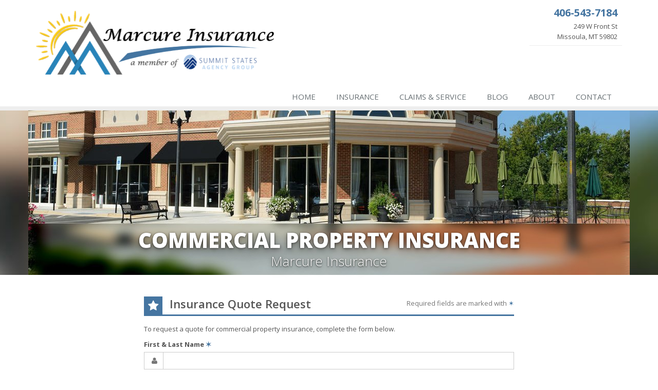

--- FILE ---
content_type: text/plain
request_url: https://www.google-analytics.com/j/collect?v=1&_v=j102&a=1319502075&t=pageview&_s=1&dl=https%3A%2F%2Fwww.insurance-montana.com%2Fbusiness-insurance%2Fcommercial-property%2Fquote&ul=en-us%40posix&dt=Commercial%20Property%20Insurance%20Quote&sr=1280x720&vp=1280x720&_u=YEBAAEABAAAAACACI~&jid=1425319403&gjid=642989688&cid=1465997300.1768934487&tid=UA-1852861-56&_gid=1683127233.1768934487&_r=1&_slc=1&z=1156762542
body_size: -453
content:
2,cG-T0HK8L9ZJX